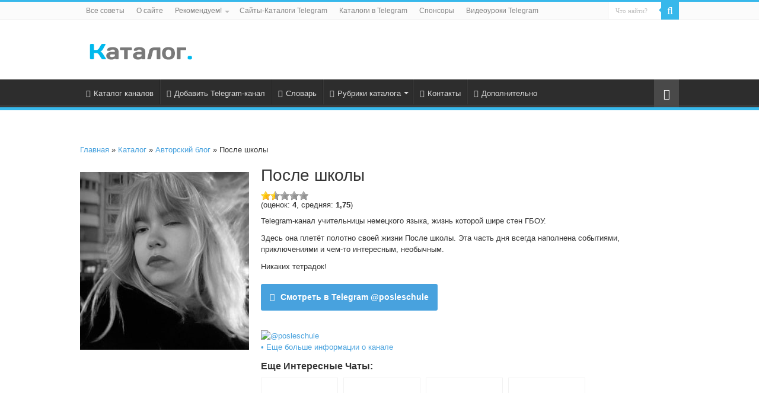

--- FILE ---
content_type: text/html; charset=UTF-8
request_url: http://100wmz.com/channels_tg/posleschule/
body_size: 14343
content:
<!DOCTYPE html>
<html lang="ru-RU" prefix="og: http://ogp.me/ns#">
<head>
<meta charset="UTF-8" />
<link rel="profile" href="http://gmpg.org/xfn/11" />
<link rel="pingback" href="http://100wmz.com/xmlrpc.php" />
<meta property="og:title" content="После школы - Каталог Telegram-каналов и ботов, советы, идеи, ресурсы..."/>
<meta property="og:type" content="article"/>
<meta property="og:description" content="Telegram-канал учительницы немецкого языка, жизнь которой шире стен ГБОУ. Здесь она плетёт полотно с"/>
<meta property="og:url" content="http://100wmz.com/channels_tg/posleschule/"/>
<meta property="og:site_name" content="Каталог Telegram-каналов и ботов, советы, идеи, ресурсы..."/>
<meta property="og:image" content="http://100wmz.com/wp-content/uploads/2024/04/posleschule.jpg" />
<meta name='robots' content='max-image-preview:large' />

	<!-- This site is optimized with the Yoast SEO plugin v14.2 - https://yoast.com/wordpress/plugins/seo/ -->
	<title>После школы &bull; Канал Telegram</title>
	<meta name="description" content="Здесь она плетёт полотно своей жизни После школы. Эта часть дня всегда наполнена событиями, приключениями и чем-то интересным, необычным" />
	<meta name="robots" content="index, follow" />
	<meta name="googlebot" content="index, follow, max-snippet:-1, max-image-preview:large, max-video-preview:-1" />
	<meta name="bingbot" content="index, follow, max-snippet:-1, max-image-preview:large, max-video-preview:-1" />
	<link rel="canonical" href="https://100wmz.com/channels_tg/posleschule/" />
	<meta property="og:locale" content="ru_RU" />
	<meta property="og:type" content="article" />
	<meta property="og:title" content="После школы &bull; Канал Telegram" />
	<meta property="og:description" content="Здесь она плетёт полотно своей жизни После школы. Эта часть дня всегда наполнена событиями, приключениями и чем-то интересным, необычным" />
	<meta property="og:url" content="https://100wmz.com/channels_tg/posleschule/" />
	<meta property="og:site_name" content="Каталог Telegram-каналов и ботов, советы, идеи, ресурсы..." />
	<meta property="og:image" content="http://100wmz.com/wp-content/uploads/2024/04/posleschule.jpg" />
	<meta property="og:image:width" content="986" />
	<meta property="og:image:height" content="1039" />
	<meta name="twitter:card" content="summary_large_image" />
	<meta name="twitter:creator" content="@vivdenko1974" />
	<meta name="twitter:site" content="@vivdenko1974" />
	<script type="application/ld+json" class="yoast-schema-graph">{"@context":"https://schema.org","@graph":[{"@type":["Person","Organization"],"@id":"http://100wmz.com/#/schema/person/84a7a77e7d8b1b0d75dbb7c83ff343b1","name":"\u0410\u043d\u0430\u0442\u043e\u043b\u0438\u0439 \u0412\u0438\u0432\u0434\u0435\u043d\u043a\u043e","image":{"@type":"ImageObject","@id":"http://100wmz.com/#personlogo","inLanguage":"ru-RU","url":"http://0.gravatar.com/avatar/32c44209143913f0a0cdb1ab5dd9285e?s=96&d=mm&r=g","caption":"\u0410\u043d\u0430\u0442\u043e\u043b\u0438\u0439 \u0412\u0438\u0432\u0434\u0435\u043d\u043a\u043e"},"logo":{"@id":"http://100wmz.com/#personlogo"}},{"@type":"WebSite","@id":"http://100wmz.com/#website","url":"http://100wmz.com/","name":"\u041a\u0430\u0442\u0430\u043b\u043e\u0433 Telegram-\u043a\u0430\u043d\u0430\u043b\u043e\u0432 \u0438 \u0431\u043e\u0442\u043e\u0432, \u0441\u043e\u0432\u0435\u0442\u044b, \u0438\u0434\u0435\u0438, \u0440\u0435\u0441\u0443\u0440\u0441\u044b...","description":"\u041a\u0430\u0442\u0430\u043b\u043e\u0433 \u043a\u0430\u043d\u0430\u043b\u043e\u0432 \u0438 \u0431\u043e\u0442\u043e\u0432 \u0432 Telegram, \u0430 \u0442\u0430\u043a\u0436\u0435 \u0441\u043e\u0432\u0435\u0442\u044b, \u0438\u0434\u0435\u0438, \u0440\u0435\u0441\u0443\u0440\u0441\u044b \u0434\u043b\u044f \u0430\u0434\u043c\u0438\u043d\u0438\u0441\u0442\u0440\u0430\u0442\u043e\u0440\u043e\u0432 \u0438 \u043f\u043e\u043b\u044c\u0437\u043e\u0432\u0430\u0442\u0435\u043b\u0435\u0439 \u043f\u0440\u043e\u0433\u0440\u0430\u043c\u043c\u043e\u0439","publisher":{"@id":"http://100wmz.com/#/schema/person/84a7a77e7d8b1b0d75dbb7c83ff343b1"},"potentialAction":[{"@type":"SearchAction","target":"http://100wmz.com/?s={search_term_string}","query-input":"required name=search_term_string"}],"inLanguage":"ru-RU"},{"@type":"ImageObject","@id":"https://100wmz.com/channels_tg/posleschule/#primaryimage","inLanguage":"ru-RU","url":"http://100wmz.com/wp-content/uploads/2024/04/posleschule.jpg","width":986,"height":1039,"caption":"\u041f\u043e\u0441\u043b\u0435 \u0448\u043a\u043e\u043b\u044b"},{"@type":"WebPage","@id":"https://100wmz.com/channels_tg/posleschule/#webpage","url":"https://100wmz.com/channels_tg/posleschule/","name":"\u041f\u043e\u0441\u043b\u0435 \u0448\u043a\u043e\u043b\u044b &bull; \u041a\u0430\u043d\u0430\u043b Telegram","isPartOf":{"@id":"http://100wmz.com/#website"},"primaryImageOfPage":{"@id":"https://100wmz.com/channels_tg/posleschule/#primaryimage"},"datePublished":"2024-04-19T18:21:04+00:00","dateModified":"2024-04-19T18:21:04+00:00","description":"\u0417\u0434\u0435\u0441\u044c \u043e\u043d\u0430 \u043f\u043b\u0435\u0442\u0451\u0442 \u043f\u043e\u043b\u043e\u0442\u043d\u043e \u0441\u0432\u043e\u0435\u0439 \u0436\u0438\u0437\u043d\u0438 \u041f\u043e\u0441\u043b\u0435 \u0448\u043a\u043e\u043b\u044b. \u042d\u0442\u0430 \u0447\u0430\u0441\u0442\u044c \u0434\u043d\u044f \u0432\u0441\u0435\u0433\u0434\u0430 \u043d\u0430\u043f\u043e\u043b\u043d\u0435\u043d\u0430 \u0441\u043e\u0431\u044b\u0442\u0438\u044f\u043c\u0438, \u043f\u0440\u0438\u043a\u043b\u044e\u0447\u0435\u043d\u0438\u044f\u043c\u0438 \u0438 \u0447\u0435\u043c-\u0442\u043e \u0438\u043d\u0442\u0435\u0440\u0435\u0441\u043d\u044b\u043c, \u043d\u0435\u043e\u0431\u044b\u0447\u043d\u044b\u043c","inLanguage":"ru-RU","potentialAction":[{"@type":"ReadAction","target":["https://100wmz.com/channels_tg/posleschule/"]}]}]}</script>
	<!-- / Yoast SEO plugin. -->


<link rel='stylesheet' id='wp-block-library-css'  href='http://100wmz.com/wp-includes/css/dist/block-library/style.min.css' type='text/css' media='all' />
<style id='global-styles-inline-css' type='text/css'>
body{--wp--preset--color--black: #000000;--wp--preset--color--cyan-bluish-gray: #abb8c3;--wp--preset--color--white: #ffffff;--wp--preset--color--pale-pink: #f78da7;--wp--preset--color--vivid-red: #cf2e2e;--wp--preset--color--luminous-vivid-orange: #ff6900;--wp--preset--color--luminous-vivid-amber: #fcb900;--wp--preset--color--light-green-cyan: #7bdcb5;--wp--preset--color--vivid-green-cyan: #00d084;--wp--preset--color--pale-cyan-blue: #8ed1fc;--wp--preset--color--vivid-cyan-blue: #0693e3;--wp--preset--color--vivid-purple: #9b51e0;--wp--preset--gradient--vivid-cyan-blue-to-vivid-purple: linear-gradient(135deg,rgba(6,147,227,1) 0%,rgb(155,81,224) 100%);--wp--preset--gradient--light-green-cyan-to-vivid-green-cyan: linear-gradient(135deg,rgb(122,220,180) 0%,rgb(0,208,130) 100%);--wp--preset--gradient--luminous-vivid-amber-to-luminous-vivid-orange: linear-gradient(135deg,rgba(252,185,0,1) 0%,rgba(255,105,0,1) 100%);--wp--preset--gradient--luminous-vivid-orange-to-vivid-red: linear-gradient(135deg,rgba(255,105,0,1) 0%,rgb(207,46,46) 100%);--wp--preset--gradient--very-light-gray-to-cyan-bluish-gray: linear-gradient(135deg,rgb(238,238,238) 0%,rgb(169,184,195) 100%);--wp--preset--gradient--cool-to-warm-spectrum: linear-gradient(135deg,rgb(74,234,220) 0%,rgb(151,120,209) 20%,rgb(207,42,186) 40%,rgb(238,44,130) 60%,rgb(251,105,98) 80%,rgb(254,248,76) 100%);--wp--preset--gradient--blush-light-purple: linear-gradient(135deg,rgb(255,206,236) 0%,rgb(152,150,240) 100%);--wp--preset--gradient--blush-bordeaux: linear-gradient(135deg,rgb(254,205,165) 0%,rgb(254,45,45) 50%,rgb(107,0,62) 100%);--wp--preset--gradient--luminous-dusk: linear-gradient(135deg,rgb(255,203,112) 0%,rgb(199,81,192) 50%,rgb(65,88,208) 100%);--wp--preset--gradient--pale-ocean: linear-gradient(135deg,rgb(255,245,203) 0%,rgb(182,227,212) 50%,rgb(51,167,181) 100%);--wp--preset--gradient--electric-grass: linear-gradient(135deg,rgb(202,248,128) 0%,rgb(113,206,126) 100%);--wp--preset--gradient--midnight: linear-gradient(135deg,rgb(2,3,129) 0%,rgb(40,116,252) 100%);--wp--preset--duotone--dark-grayscale: url('#wp-duotone-dark-grayscale');--wp--preset--duotone--grayscale: url('#wp-duotone-grayscale');--wp--preset--duotone--purple-yellow: url('#wp-duotone-purple-yellow');--wp--preset--duotone--blue-red: url('#wp-duotone-blue-red');--wp--preset--duotone--midnight: url('#wp-duotone-midnight');--wp--preset--duotone--magenta-yellow: url('#wp-duotone-magenta-yellow');--wp--preset--duotone--purple-green: url('#wp-duotone-purple-green');--wp--preset--duotone--blue-orange: url('#wp-duotone-blue-orange');--wp--preset--font-size--small: 13px;--wp--preset--font-size--medium: 20px;--wp--preset--font-size--large: 36px;--wp--preset--font-size--x-large: 42px;}.has-black-color{color: var(--wp--preset--color--black) !important;}.has-cyan-bluish-gray-color{color: var(--wp--preset--color--cyan-bluish-gray) !important;}.has-white-color{color: var(--wp--preset--color--white) !important;}.has-pale-pink-color{color: var(--wp--preset--color--pale-pink) !important;}.has-vivid-red-color{color: var(--wp--preset--color--vivid-red) !important;}.has-luminous-vivid-orange-color{color: var(--wp--preset--color--luminous-vivid-orange) !important;}.has-luminous-vivid-amber-color{color: var(--wp--preset--color--luminous-vivid-amber) !important;}.has-light-green-cyan-color{color: var(--wp--preset--color--light-green-cyan) !important;}.has-vivid-green-cyan-color{color: var(--wp--preset--color--vivid-green-cyan) !important;}.has-pale-cyan-blue-color{color: var(--wp--preset--color--pale-cyan-blue) !important;}.has-vivid-cyan-blue-color{color: var(--wp--preset--color--vivid-cyan-blue) !important;}.has-vivid-purple-color{color: var(--wp--preset--color--vivid-purple) !important;}.has-black-background-color{background-color: var(--wp--preset--color--black) !important;}.has-cyan-bluish-gray-background-color{background-color: var(--wp--preset--color--cyan-bluish-gray) !important;}.has-white-background-color{background-color: var(--wp--preset--color--white) !important;}.has-pale-pink-background-color{background-color: var(--wp--preset--color--pale-pink) !important;}.has-vivid-red-background-color{background-color: var(--wp--preset--color--vivid-red) !important;}.has-luminous-vivid-orange-background-color{background-color: var(--wp--preset--color--luminous-vivid-orange) !important;}.has-luminous-vivid-amber-background-color{background-color: var(--wp--preset--color--luminous-vivid-amber) !important;}.has-light-green-cyan-background-color{background-color: var(--wp--preset--color--light-green-cyan) !important;}.has-vivid-green-cyan-background-color{background-color: var(--wp--preset--color--vivid-green-cyan) !important;}.has-pale-cyan-blue-background-color{background-color: var(--wp--preset--color--pale-cyan-blue) !important;}.has-vivid-cyan-blue-background-color{background-color: var(--wp--preset--color--vivid-cyan-blue) !important;}.has-vivid-purple-background-color{background-color: var(--wp--preset--color--vivid-purple) !important;}.has-black-border-color{border-color: var(--wp--preset--color--black) !important;}.has-cyan-bluish-gray-border-color{border-color: var(--wp--preset--color--cyan-bluish-gray) !important;}.has-white-border-color{border-color: var(--wp--preset--color--white) !important;}.has-pale-pink-border-color{border-color: var(--wp--preset--color--pale-pink) !important;}.has-vivid-red-border-color{border-color: var(--wp--preset--color--vivid-red) !important;}.has-luminous-vivid-orange-border-color{border-color: var(--wp--preset--color--luminous-vivid-orange) !important;}.has-luminous-vivid-amber-border-color{border-color: var(--wp--preset--color--luminous-vivid-amber) !important;}.has-light-green-cyan-border-color{border-color: var(--wp--preset--color--light-green-cyan) !important;}.has-vivid-green-cyan-border-color{border-color: var(--wp--preset--color--vivid-green-cyan) !important;}.has-pale-cyan-blue-border-color{border-color: var(--wp--preset--color--pale-cyan-blue) !important;}.has-vivid-cyan-blue-border-color{border-color: var(--wp--preset--color--vivid-cyan-blue) !important;}.has-vivid-purple-border-color{border-color: var(--wp--preset--color--vivid-purple) !important;}.has-vivid-cyan-blue-to-vivid-purple-gradient-background{background: var(--wp--preset--gradient--vivid-cyan-blue-to-vivid-purple) !important;}.has-light-green-cyan-to-vivid-green-cyan-gradient-background{background: var(--wp--preset--gradient--light-green-cyan-to-vivid-green-cyan) !important;}.has-luminous-vivid-amber-to-luminous-vivid-orange-gradient-background{background: var(--wp--preset--gradient--luminous-vivid-amber-to-luminous-vivid-orange) !important;}.has-luminous-vivid-orange-to-vivid-red-gradient-background{background: var(--wp--preset--gradient--luminous-vivid-orange-to-vivid-red) !important;}.has-very-light-gray-to-cyan-bluish-gray-gradient-background{background: var(--wp--preset--gradient--very-light-gray-to-cyan-bluish-gray) !important;}.has-cool-to-warm-spectrum-gradient-background{background: var(--wp--preset--gradient--cool-to-warm-spectrum) !important;}.has-blush-light-purple-gradient-background{background: var(--wp--preset--gradient--blush-light-purple) !important;}.has-blush-bordeaux-gradient-background{background: var(--wp--preset--gradient--blush-bordeaux) !important;}.has-luminous-dusk-gradient-background{background: var(--wp--preset--gradient--luminous-dusk) !important;}.has-pale-ocean-gradient-background{background: var(--wp--preset--gradient--pale-ocean) !important;}.has-electric-grass-gradient-background{background: var(--wp--preset--gradient--electric-grass) !important;}.has-midnight-gradient-background{background: var(--wp--preset--gradient--midnight) !important;}.has-small-font-size{font-size: var(--wp--preset--font-size--small) !important;}.has-medium-font-size{font-size: var(--wp--preset--font-size--medium) !important;}.has-large-font-size{font-size: var(--wp--preset--font-size--large) !important;}.has-x-large-font-size{font-size: var(--wp--preset--font-size--x-large) !important;}
</style>
<link rel='stylesheet' id='taxonomy-image-plugin-public-css'  href='http://100wmz.com/wp-content/plugins/taxonomy-images/css/style.css' type='text/css' media='screen' />
<link rel='stylesheet' id='wp-postratings-css'  href='http://100wmz.com/wp-content/plugins/wp-postratings/css/postratings-css.css' type='text/css' media='all' />
<link rel='stylesheet' id='tie-style-css'  href='http://100wmz.com/wp-content/themes/telegram/style.css' type='text/css' media='all' />
<link rel='stylesheet' id='tie-ilightbox-skin-css'  href='http://100wmz.com/wp-content/themes/telegram/css/ilightbox/dark-skin/skin.css' type='text/css' media='all' />
<link rel='stylesheet' id='catalog-style-css'  href='http://100wmz.com/wp-content/plugins/goods-catalog/style/catalog-style.css' type='text/css' media='all' />
<script type='text/javascript' src='http://100wmz.com/wp-includes/js/jquery/jquery.min.js' id='jquery-core-js' defer></script>
<script type='text/javascript' src='http://100wmz.com/wp-includes/js/jquery/jquery-migrate.min.js' id='jquery-migrate-js' defer></script>
<link rel="shortcut icon" href="http://100wmz.com/wp-content/themes/telegram/favicon.ico" title="Favicon" />
<!--[if IE]>
<script type="text/javascript">jQuery(document).ready(function (){ jQuery(".menu-item").has("ul").children("a").attr("aria-haspopup", "true");});</script>
<![endif]-->
<!--[if lt IE 9]>
<script src="http://100wmz.com/wp-content/themes/telegram/js/html5.js"></script>
<script src="http://100wmz.com/wp-content/themes/telegram/js/selectivizr-min.js"></script>
<![endif]-->
<!--[if IE 9]>
<link rel="stylesheet" type="text/css" media="all" href="http://100wmz.com/wp-content/themes/telegram/css/ie9.css" />
<![endif]-->
<!--[if IE 8]>
<link rel="stylesheet" type="text/css" media="all" href="http://100wmz.com/wp-content/themes/telegram/css/ie8.css" />
<![endif]-->
<!--[if IE 7]>
<link rel="stylesheet" type="text/css" media="all" href="http://100wmz.com/wp-content/themes/telegram/css/ie7.css" />
<![endif]-->


<meta name="viewport" content="width=device-width, initial-scale=1.0" />
<link rel="apple-touch-icon-precomposed" sizes="144x144" href="http://100wmz.com/wp-content/uploads/2017/12/144.png" />
<link rel="apple-touch-icon-precomposed" sizes="120x120" href="http://100wmz.com/wp-content/uploads/2017/12/120.png" />
<link rel="apple-touch-icon-precomposed" sizes="72x72" href="http://100wmz.com/wp-content/uploads/2017/12/72.png" />
<link rel="apple-touch-icon-precomposed" href="http://100wmz.com/wp-content/uploads/2017/12/57.png" />

<link rel="yandex-tableau-widget" href="http://100wmz.com/manifest.json" />
<meta name="interkassa-verification" content="4e55e34281949eecddb3e309d9933f7e" />
<meta name="verification" content="dd36046ba6b2654c412cea114af88d" />
<meta name="yandex-verification" content="8c4f8c53b5262785" />
<meta name="yandex-verification" content="94549336d1f9d839" />

<style type="text/css" media="screen">

#main-nav,
.cat-box-content,
#sidebar .widget-container,
.post-listing,
#commentform {
	border-bottom-color: #37b8eb;
}

.search-block .search-button,
#topcontrol,
#main-nav ul li.current-menu-item a,
#main-nav ul li.current-menu-item a:hover,
#main-nav ul li.current_page_parent a,
#main-nav ul li.current_page_parent a:hover,
#main-nav ul li.current-menu-parent a,
#main-nav ul li.current-menu-parent a:hover,
#main-nav ul li.current-page-ancestor a,
#main-nav ul li.current-page-ancestor a:hover,
.pagination span.current,
.share-post span.share-text,
.flex-control-paging li a.flex-active,
.ei-slider-thumbs li.ei-slider-element,
.review-percentage .review-item span span,
.review-final-score,
.button,
a.button,
a.more-link,
#main-content input[type="submit"],
.form-submit #submit,
#login-form .login-button,
.widget-feedburner .feedburner-subscribe,
input[type="submit"],
#buddypress button,
#buddypress a.button,
#buddypress input[type=submit],
#buddypress input[type=reset],
#buddypress ul.button-nav li a,
#buddypress div.generic-button a,
#buddypress .comment-reply-link,
#buddypress div.item-list-tabs ul li a span,
#buddypress div.item-list-tabs ul li.selected a,
#buddypress div.item-list-tabs ul li.current a,
#buddypress #members-directory-form div.item-list-tabs ul li.selected span,
#members-list-options a.selected,
#groups-list-options a.selected,
body.dark-skin #buddypress div.item-list-tabs ul li a span,
body.dark-skin #buddypress div.item-list-tabs ul li.selected a,
body.dark-skin #buddypress div.item-list-tabs ul li.current a,
body.dark-skin #members-list-options a.selected,
body.dark-skin #groups-list-options a.selected,
.search-block-large .search-button,
#featured-posts .flex-next:hover,
#featured-posts .flex-prev:hover,
a.tie-cart span.shooping-count,
.woocommerce span.onsale,
.woocommerce-page span.onsale ,
.woocommerce .widget_price_filter .ui-slider .ui-slider-handle,
.woocommerce-page .widget_price_filter .ui-slider .ui-slider-handle,
#check-also-close,
a.post-slideshow-next,
a.post-slideshow-prev,
.widget_price_filter .ui-slider .ui-slider-handle,
.quantity .minus:hover,
.quantity .plus:hover,
.mejs-container .mejs-controls .mejs-time-rail .mejs-time-current,
#reading-position-indicator  {
	background-color:#37b8eb;
}

::-webkit-scrollbar-thumb{
	background-color:#37b8eb !important;
}

#theme-footer,
#theme-header,
.top-nav ul li.current-menu-item:before,
#main-nav .menu-sub-content ,
#main-nav ul ul,
#check-also-box {
	border-top-color: #37b8eb;
}

.search-block:after {
	border-right-color:#37b8eb;
}

body.rtl .search-block:after {
	border-left-color:#37b8eb;
}

#main-nav ul > li.menu-item-has-children:hover > a:after,
#main-nav ul > li.mega-menu:hover > a:after {
	border-color:transparent transparent #37b8eb;
}

.widget.timeline-posts li a:hover,
.widget.timeline-posts li a:hover span.tie-date {
	color: #37b8eb;
}

.widget.timeline-posts li a:hover span.tie-date:before {
	background: #37b8eb;
	border-color: #37b8eb;
}

#order_review,
#order_review_heading {
	border-color: #37b8eb;
}


a {
	color: #48a2de;
}
		
a:hover {
	color: #ff0000;
}
		
.social-icons.social-colored .fa-paper-plane:before {
	background: 289FDB ;
}

.social-icons.social-colored .fa-at:before {
	background: #0f71c1 ;
}

</style>

<!-- There is no amphtml version available for this URL. -->		<style>
			.goods-catalog-container {
				width: 100%;
				margin: 0 auto;			}
			.goods-catalog {
							}
			.goods-catalog .grid {
				width:190px
			}
			.goods-sidebar {
							}
			.goods-info {
				width: 60%			}
		</style>
		<link rel="icon" href="http://100wmz.com/wp-content/uploads/2017/12/cropped-favicon-1-32x32.png" sizes="32x32" />
<link rel="icon" href="http://100wmz.com/wp-content/uploads/2017/12/cropped-favicon-1-192x192.png" sizes="192x192" />
<link rel="apple-touch-icon" href="http://100wmz.com/wp-content/uploads/2017/12/cropped-favicon-1-180x180.png" />
<meta name="msapplication-TileImage" content="http://100wmz.com/wp-content/uploads/2017/12/cropped-favicon-1-270x270.png" />
</head>
<body id="top" class="goods-template-default single single-goods postid-6134 lazy-enabled">

<div class="wrapper-outer">

	<div class="background-cover"></div>

	<aside id="slide-out">

			<div class="search-mobile">
			<form method="get" id="searchform-mobile" action="http://100wmz.com/">
				<button class="search-button" type="submit" value="Что найти?"><i class="fa fa-search"></i></button>
				<input type="text" id="s-mobile" name="s" title="Что найти?" value="Что найти?" onfocus="if (this.value == 'Что найти?') {this.value = '';}" onblur="if (this.value == '') {this.value = 'Что найти?';}"  />
			</form>
		</div><!-- .search-mobile /-->
	
			<div class="social-icons">
		<a class="ttip-none" title="Rss" href="http://feeds2.feedburner.com/vipcatalog" target="_blank"><i class="fa fa-rss"></i></a><a class="ttip-none" title="vk.com" href="https://vk.com/delodoma" target="_blank"><i class="fa fa-vk"></i></a>
		<a class="ttip-none"  title="Telegram" href="https://t.me/Addinfo" target="_blank"><i class="fa fa-paper-plane"></i></a><a class="ttip-none"  title="Мой Мир" href="https://my.mail.ru/mail/prodagacom/" target="_blank"><i class="fa fa-at"></i></a>	</div>

	
		<div id="mobile-menu" ></div>
	</aside><!-- #slide-out /-->

		<div id="wrapper" class="wide-layout">
		<div class="inner-wrapper">

		<header id="theme-header" class="theme-header">
						<div id="top-nav" class="top-nav">
				<div class="container">

			
				<div class="top-menu"><ul id="menu-top-menu" class="menu"><li id="menu-item-159" class="menu-item menu-item-type-custom menu-item-object-custom menu-item-159"><a href="http://100wmz.com/archive/">Все советы</a></li>
<li id="menu-item-881" class="menu-item menu-item-type-post_type menu-item-object-page menu-item-881"><a title="Описание сборника советов и ресурсов для продвижение каналов Telegram от нуля до бесконечности" href="http://100wmz.com/about/">О сайте</a></li>
<li id="menu-item-2524" class="menu-item menu-item-type-custom menu-item-object-custom menu-item-has-children menu-item-2524"><a href="#">Рекомендуем!</a>
<ul class="sub-menu">
	<li id="menu-item-6120" class="menu-item menu-item-type-post_type menu-item-object-page menu-item-6120"><a href="http://100wmz.com/ai/">Исправление ошибок</a></li>
	<li id="menu-item-306" class="menu-item menu-item-type-post_type menu-item-object-page menu-item-306"><a title="Как получить вечную рекламу для своего канала в Telegram с помощью специального канала" href="http://100wmz.com/eternal-advertising/">Вечная реклама!</a></li>
	<li id="menu-item-2529" class="menu-item menu-item-type-post_type menu-item-object-page menu-item-2529"><a title="Способ перспективного МЕГА-продвижения каналов в Telegram при помощи многофункционального канала с тематическими каталогами Telegram-каналов" href="http://100wmz.com/super-promotion/">Super продвижение</a></li>
	<li id="menu-item-2525" class="menu-item menu-item-type-post_type menu-item-object-post menu-item-2525"><a title="Вы узнаете десятки идей способов рекламы ваших ресурсов (с примерами и рекомендациями)" href="http://100wmz.com/tips/100-%d0%b8%d0%b4%d0%b5%d0%b9-%d1%81%d0%bf%d0%be%d1%81%d0%be%d0%b1%d0%be%d0%b2-%d1%80%d0%b5%d0%ba%d0%bb%d0%b0%d0%bc%d1%8b/">100 способов рекламы</a></li>
</ul>
</li>
<li id="menu-item-549" class="menu-item menu-item-type-custom menu-item-object-custom menu-item-549"><a title="Список сайтов, на которые можно добавить рекламу своих каналов Telegram, ботов и групп в каталоги" href="http://100wmz.com/lists/список-сайтов-каталогов-telegram/">Сайты-Каталоги Telegram</a></li>
<li id="menu-item-550" class="menu-item menu-item-type-custom menu-item-object-custom menu-item-550"><a title="Каналы-Каталоги каналов, ботов и групп в Telegram для рекламы и продвижения ваших ресурсов" href="http://100wmz.com/lists/список-каталогов-telegram/">Каталоги в Telegram</a></li>
<li id="menu-item-719" class="menu-item menu-item-type-post_type menu-item-object-page menu-item-719"><a title="Список спонсоров &#8212; каналы, которые помогают в развитии книги с советами для владельцев Telegram-каналов" href="http://100wmz.com/sponsors/">Спонсоры</a></li>
<li id="menu-item-1065" class="menu-item menu-item-type-custom menu-item-object-custom menu-item-1065"><a title="Обучающее видео по работе с Telegram — бесплатным кроссплатформенным мессенджером для компьютеров, смартфонов и других мобильных устройств." href="https://prodaga.com/work-with-programs/internet/telegram/">Видеоуроки Telegram</a></li>
</ul></div>
						<div class="search-block">
						<form method="get" id="searchform-header" action="http://100wmz.com/">
							<button class="search-button" type="submit" value="Что найти?"><i class="fa fa-search"></i></button>
							<input class="search-live" type="text" id="s-header" name="s" title="Что найти?" value="Что найти?" onfocus="if (this.value == 'Что найти?') {this.value = '';}" onblur="if (this.value == '') {this.value = 'Что найти?';}"  />
						</form>
					</div><!-- .search-block /-->
	
	
				</div><!-- .container /-->
			</div><!-- .top-menu /-->
			
		<div class="header-content">

					<a id="slide-out-open" class="slide-out-open" href="#"><span></span></a>
		
			<div class="logo" style=" margin-top:5px; margin-bottom:5px;">
			<h2>								<a title="Каталог Telegram-каналов и ботов, советы, идеи, ресурсы&#8230;" href="http://100wmz.com/">
					<img src="http://100wmz.com/wp-content/themes/telegram/images/logo.png" alt="Каталог Telegram-каналов и ботов, советы, идеи, ресурсы&#8230;"  /><strong>Каталог Telegram-каналов и ботов, советы, идеи, ресурсы&#8230; Каталог каналов и ботов в Telegram, а также советы, идеи, ресурсы для администраторов и пользователей программой</strong>
				</a>
			</h2>			</div><!-- .logo /-->
						<div class="clear"></div>

		</div>
													<nav id="main-nav" class="fixed-enabled">
				<div class="container">

				
					<div class="main-menu"><ul id="menu-primary-navigation" class="menu"><li id="menu-item-10" class="menu-item menu-item-type-custom menu-item-object-custom menu-item-10"><a title="Все рубрики каталога каналов Telegram" href="http://100wmz.com/channels_tg/"><i class="fa fa-paper-plane"></i>Каталог каналов</a></li>
<li id="menu-item-46" class="menu-item menu-item-type-post_type menu-item-object-page menu-item-46"><a href="http://100wmz.com/add/"><i class="fa fa-plus-square"></i>Добавить Telegram-канал</a></li>
<li id="menu-item-129" class="menu-item menu-item-type-custom menu-item-object-custom menu-item-129"><a title="Словарь терминов Telegram" href="http://100wmz.com/dictionary/"><i class="fa fa-book"></i>Словарь</a></li>
<li id="menu-item-47" class="menu-item menu-item-type-custom menu-item-object-custom menu-item-has-children menu-item-47 mega-menu mega-links mega-links-5col "><a title="Все разделы каталога"><i class="fa fa-bars"></i>Рубрики каталога</a>
<div class="mega-menu-block menu-sub-content">

<ul class="sub-menu-columns">
	<li id="menu-item-1042" class="menu-item menu-item-type-custom menu-item-object-custom menu-item-1042 mega-link-column "><a class="mega-links-head"  title="Авторские каналы Telegram." href="http://100wmz.com/telegram_cat/authors-blog/">Авторский блог</a></li>
	<li id="menu-item-55" class="menu-item menu-item-type-custom menu-item-object-custom menu-item-55 mega-link-column "><a class="mega-links-head"  href="http://100wmz.com/telegram_cat/animation/">Анимация</a></li>
	<li id="menu-item-56" class="menu-item menu-item-type-custom menu-item-object-custom menu-item-56 mega-link-column "><a class="mega-links-head"  href="http://100wmz.com/telegram_cat/anime/">Аниме</a></li>
	<li id="menu-item-57" class="menu-item menu-item-type-custom menu-item-object-custom menu-item-57 mega-link-column "><a class="mega-links-head"  href="http://100wmz.com/telegram_cat/aphorisms/">Афоризмы, цитаты</a></li>
	<li id="menu-item-58" class="menu-item menu-item-type-custom menu-item-object-custom menu-item-58 mega-link-column "><a class="mega-links-head"  href="http://100wmz.com/telegram_cat/business/">Бизнес</a></li>
	<li id="menu-item-60" class="menu-item menu-item-type-custom menu-item-object-custom menu-item-60 mega-link-column "><a class="mega-links-head"  href="http://100wmz.com/telegram_cat/design/">Дизайн и креатив</a></li>
	<li id="menu-item-205" class="menu-item menu-item-type-custom menu-item-object-custom menu-item-205 mega-link-column "><a class="mega-links-head"  href="http://100wmz.com/telegram_cat/home-and-interior/">Дом и интерьер</a></li>
	<li id="menu-item-61" class="menu-item menu-item-type-custom menu-item-object-custom menu-item-61 mega-link-column "><a class="mega-links-head"  href="http://100wmz.com/telegram_cat/other/">Другое, разное</a></li>
	<li id="menu-item-62" class="menu-item menu-item-type-custom menu-item-object-custom menu-item-62 mega-link-column "><a class="mega-links-head"  href="http://100wmz.com/telegram_cat/women/">Женщины</a></li>
	<li id="menu-item-63" class="menu-item menu-item-type-custom menu-item-object-custom menu-item-63 mega-link-column "><a class="mega-links-head"  href="http://100wmz.com/telegram_cat/animals/">Животные</a></li>
	<li id="menu-item-65" class="menu-item menu-item-type-custom menu-item-object-custom menu-item-65 mega-link-column "><a class="mega-links-head"  href="http://100wmz.com/telegram_cat/art/">Искусство</a></li>
	<li id="menu-item-67" class="menu-item menu-item-type-custom menu-item-object-custom menu-item-67 mega-link-column "><a class="mega-links-head"  href="http://100wmz.com/telegram_cat/history/">История</a></li>
	<li id="menu-item-68" class="menu-item menu-item-type-custom menu-item-object-custom menu-item-68 mega-link-column "><a class="mega-links-head"  href="http://100wmz.com/telegram_cat/directories/">Каталоги</a></li>
	<li id="menu-item-69" class="menu-item menu-item-type-custom menu-item-object-custom menu-item-69 mega-link-column "><a class="mega-links-head"  href="http://100wmz.com/telegram_cat/book/">Книги</a></li>
	<li id="menu-item-70" class="menu-item menu-item-type-custom menu-item-object-custom menu-item-70 mega-link-column "><a class="mega-links-head"  href="http://100wmz.com/telegram_cat/cooking/">Кулинария</a></li>
	<li id="menu-item-1040" class="menu-item menu-item-type-custom menu-item-object-custom menu-item-1040 mega-link-column "><a class="mega-links-head"  title="Каналы в Телеграм о медицине и здоровье." href="http://100wmz.com/telegram_cat/medicine/">Медицина</a></li>
	<li id="menu-item-72" class="menu-item menu-item-type-custom menu-item-object-custom menu-item-72 mega-link-column "><a class="mega-links-head"  href="http://100wmz.com/telegram_cat/fashion/">Мода и стиль</a></li>
	<li id="menu-item-74" class="menu-item menu-item-type-custom menu-item-object-custom menu-item-74 mega-link-column "><a class="mega-links-head"  href="http://100wmz.com/telegram_cat/men/">Мужчины</a></li>
	<li id="menu-item-75" class="menu-item menu-item-type-custom menu-item-object-custom menu-item-75 mega-link-column "><a class="mega-links-head"  href="http://100wmz.com/telegram_cat/music/">Музыка</a></li>
	<li id="menu-item-76" class="menu-item menu-item-type-custom menu-item-object-custom menu-item-76 mega-link-column "><a class="mega-links-head"  href="http://100wmz.com/telegram_cat/news/">Новости</a></li>
	<li id="menu-item-77" class="menu-item menu-item-type-custom menu-item-object-custom menu-item-77 mega-link-column "><a class="mega-links-head"  href="http://100wmz.com/telegram_cat/education/">Образование</a></li>
	<li id="menu-item-78" class="menu-item menu-item-type-custom menu-item-object-custom menu-item-78 mega-link-column "><a class="mega-links-head"  href="http://100wmz.com/telegram_cat/ad/">Объявления</a></li>
	<li id="menu-item-80" class="menu-item menu-item-type-custom menu-item-object-custom menu-item-80 mega-link-column "><a class="mega-links-head"  href="http://100wmz.com/telegram_cat/cognitive/">Познавательно</a></li>
	<li id="menu-item-2539" class="menu-item menu-item-type-custom menu-item-object-custom menu-item-2539 mega-link-column "><a class="mega-links-head"  title="Telegram каналы о промышленности, сельском хозяйстве и всём, что с ними связано" href="http://100wmz.com/telegram_cat/industry/">Промышленность</a></li>
	<li id="menu-item-388" class="menu-item menu-item-type-custom menu-item-object-custom menu-item-388 mega-link-column "><a class="mega-links-head"  href="http://100wmz.com/telegram_cat/travel/">Путешествия и туризм</a></li>
	<li id="menu-item-82" class="menu-item menu-item-type-custom menu-item-object-custom menu-item-82 mega-link-column "><a class="mega-links-head"  href="http://100wmz.com/telegram_cat/entertainment/">Развлечения</a></li>
	<li id="menu-item-3296" class="menu-item menu-item-type-custom menu-item-object-custom menu-item-3296 mega-link-column "><a class="mega-links-head"  title="Религиозные каналы в Telegram" href="http://100wmz.com/telegram_cat/religion/">Религия</a></li>
	<li id="menu-item-84" class="menu-item menu-item-type-custom menu-item-object-custom menu-item-84 mega-link-column "><a class="mega-links-head"  href="http://100wmz.com/telegram_cat/self-development/">Саморазвитие</a></li>
	<li id="menu-item-85" class="menu-item menu-item-type-custom menu-item-object-custom menu-item-85 mega-link-column "><a class="mega-links-head"  href="http://100wmz.com/telegram_cat/event/">События</a></li>
	<li id="menu-item-86" class="menu-item menu-item-type-custom menu-item-object-custom menu-item-86 mega-link-column "><a class="mega-links-head"  href="http://100wmz.com/telegram_cat/sports/">Спорт</a></li>
	<li id="menu-item-54" class="menu-item menu-item-type-custom menu-item-object-custom menu-item-54 mega-link-column "><a class="mega-links-head"  href="https://100wmz.com/telegram_cat/technic/">Техника</a></li>
	<li id="menu-item-88" class="menu-item menu-item-type-custom menu-item-object-custom menu-item-88 mega-link-column "><a class="mega-links-head"  href="http://100wmz.com/telegram_cat/technology/">Технологии</a></li>
	<li id="menu-item-90" class="menu-item menu-item-type-custom menu-item-object-custom menu-item-90 mega-link-column "><a class="mega-links-head"  href="http://100wmz.com/telegram_cat/facts/">Факты</a></li>
	<li id="menu-item-91" class="menu-item menu-item-type-custom menu-item-object-custom menu-item-91 mega-link-column "><a class="mega-links-head"  href="http://100wmz.com/telegram_cat/finance/">Финансы</a></li>
	<li id="menu-item-93" class="menu-item menu-item-type-custom menu-item-object-custom menu-item-93 mega-link-column "><a class="mega-links-head"  href="http://100wmz.com/telegram_cat/photos/">Фотографии</a></li>
	<li id="menu-item-95" class="menu-item menu-item-type-custom menu-item-object-custom menu-item-95 mega-link-column "><a class="mega-links-head"  href="http://100wmz.com/telegram_cat/hobby/">Хобби</a></li>
	<li id="menu-item-1242" class="menu-item menu-item-type-custom menu-item-object-custom menu-item-1242 mega-link-column "><a class="mega-links-head"  title="Каналы в Telegram для шопинга" href="http://100wmz.com/telegram_cat/shopping/">Шопинг</a></li>
	<li id="menu-item-96" class="menu-item menu-item-type-custom menu-item-object-custom menu-item-96 mega-link-column "><a class="mega-links-head"  href="http://100wmz.com/telegram_cat/esotericism/">Эзотерика</a></li>
	<li id="menu-item-1127" class="menu-item menu-item-type-custom menu-item-object-custom menu-item-1127 mega-link-column "><a class="mega-links-head"  title="Каналы о юриспруденции для юристов и граждан." href="http://100wmz.com/telegram_cat/jurisprudence/">Юриспруденция</a></li>
</ul>

<div class="mega-menu-content">

</div><!-- .mega-menu-content --> 
</div><!-- .mega-menu-block --> 
</li>
<li id="menu-item-2161" class="menu-item menu-item-type-post_type menu-item-object-page menu-item-2161"><a href="http://100wmz.com/%d0%ba%d0%be%d0%bd%d1%82%d0%b0%d0%ba%d1%82%d1%8b/"><i class="fa fa-envelope"></i>Контакты</a></li>
<li id="menu-item-2165" class="menu-item menu-item-type-post_type menu-item-object-page menu-item-2165"><a href="http://100wmz.com/%d0%b4%d0%be%d0%bf%d0%be%d0%bb%d0%bd%d0%b8%d1%82%d0%b5%d0%bb%d1%8c%d0%bd%d0%be/"><i class="fa fa-info"></i>Дополнительно</a></li>
</ul></div>										<a href="http://100wmz.com/?tierand=1" class="random-article ttip" title="Random Article"><i class="fa fa-random"></i></a>
					
					
				</div>
			</nav><!-- .main-nav /-->
					</header><!-- #header /-->

	
	
	<div id="main-content" class="container">

<div class="goods-catalog-container">

	
	<div class="goods-catalog">
		<div class="catalog-inner">
			<div class="breadcrumbs"><a href="http://100wmz.com">Главная</a> &raquo; <a href="http://100wmz.com/channels_tg/">Каталог</a> &raquo; <a href="http://100wmz.com/telegram_cat/authors-blog/">Авторский блог</a> &raquo; После школы</div>					
		
		<article class="post-6134 goods type-goods status-publish has-post-thumbnail  goods_category-authors-blog goods_tag-2204 goods_tag-464 goods_tag-145" id="the-post">
			<header>

				<div class="goods-single-thumb-container">
					<p><img width="285" height="300" src="http://100wmz.com/wp-content/uploads/2024/04/posleschule.jpg" class="attachment-300x300 size-300x300 wp-post-image" alt="После школы" srcset="http://100wmz.com/wp-content/uploads/2024/04/posleschule.jpg 986w, http://100wmz.com/wp-content/uploads/2024/04/posleschule-285x300.jpg 285w, http://100wmz.com/wp-content/uploads/2024/04/posleschule-972x1024.jpg 972w, http://100wmz.com/wp-content/uploads/2024/04/posleschule-768x809.jpg 768w" sizes="(max-width: 285px) 100vw, 285px" /></p>					
<center><div class="clear"></div>
	
<p class="post-meta">
	
</p>
<div class="clear"></div>
</center>
				</div>

				<div class="goods-info">
				<h1 class="name post-title entry-title"><span itemprop="name">После школы</span></h1>
<div id="post-ratings-6134" class="post-ratings" itemscope itemtype="http://schema.org/Article" data-nonce="bcc883b057"><img id="rating_6134_1" src="http://100wmz.com/wp-content/plugins/wp-postratings/images/stars_flat(png)/rating_on.gif" alt="Звёзд: 1" title="Звёзд: 1" onmouseover="current_rating(6134, 1, 'Звёзд: 1');" onmouseout="ratings_off(1.8, 2, 0);" onclick="rate_post();" onkeypress="rate_post();" style="cursor: pointer; border: 0px;" /><img id="rating_6134_2" src="http://100wmz.com/wp-content/plugins/wp-postratings/images/stars_flat(png)/rating_half.gif" alt="Звёзд: 2" title="Звёзд: 2" onmouseover="current_rating(6134, 2, 'Звёзд: 2');" onmouseout="ratings_off(1.8, 2, 0);" onclick="rate_post();" onkeypress="rate_post();" style="cursor: pointer; border: 0px;" /><img id="rating_6134_3" src="http://100wmz.com/wp-content/plugins/wp-postratings/images/stars_flat(png)/rating_off.gif" alt="Звёзд: 3" title="Звёзд: 3" onmouseover="current_rating(6134, 3, 'Звёзд: 3');" onmouseout="ratings_off(1.8, 2, 0);" onclick="rate_post();" onkeypress="rate_post();" style="cursor: pointer; border: 0px;" /><img id="rating_6134_4" src="http://100wmz.com/wp-content/plugins/wp-postratings/images/stars_flat(png)/rating_off.gif" alt="Звёзд: 4" title="Звёзд: 4" onmouseover="current_rating(6134, 4, 'Звёзд: 4');" onmouseout="ratings_off(1.8, 2, 0);" onclick="rate_post();" onkeypress="rate_post();" style="cursor: pointer; border: 0px;" /><img id="rating_6134_5" src="http://100wmz.com/wp-content/plugins/wp-postratings/images/stars_flat(png)/rating_off.gif" alt="Звёзд: 5" title="Звёзд: 5" onmouseover="current_rating(6134, 5, 'Звёзд: 5');" onmouseout="ratings_off(1.8, 2, 0);" onclick="rate_post();" onkeypress="rate_post();" style="cursor: pointer; border: 0px;" /><br />(оценок: <strong>4</strong>, средняя: <strong>1,75</strong>)<br /><span class="post-ratings-text" id="ratings_6134_text"></span><meta itemprop="name" content="После школы" /><meta itemprop="headline" content="После школы" /><meta itemprop="description" content="Telegram-канал учительницы немецкого языка, жизнь которой шире стен ГБОУ.

Здесь она плетёт полотно своей жизни После школы. Эта часть дня всегда наполнена событиями, приключениями и чем-то интересн..." /><meta itemprop="datePublished" content="2024-04-19T21:21:04+03:00" /><meta itemprop="dateModified" content="2024-04-19T21:21:04+03:00" /><meta itemprop="url" content="http://100wmz.com/channels_tg/posleschule/" /><meta itemprop="author" content="Анатолий Вивденко" /><meta itemprop="mainEntityOfPage" content="http://100wmz.com/channels_tg/posleschule/" /><div style="display: none;" itemprop="image" itemscope itemtype="https://schema.org/ImageObject"><meta itemprop="url" content="http://100wmz.com/wp-content/uploads/2024/04/posleschule-150x150.jpg" /><meta itemprop="width" content="150" /><meta itemprop="height" content="150" /></div><div style="display: none;" itemprop="publisher" itemscope itemtype="https://schema.org/Organization"><meta itemprop="name" content="Каталог Telegram-каналов и ботов, советы, идеи, ресурсы..." /><meta itemprop="url" content="http://100wmz.com" /><div itemprop="logo" itemscope itemtype="https://schema.org/ImageObject"><meta itemprop="url" content="" /></div></div><div style="display: none;" itemprop="aggregateRating" itemscope itemtype="http://schema.org/AggregateRating"><meta itemprop="bestRating" content="5" /><meta itemprop="worstRating" content="1" /><meta itemprop="ratingValue" content="1.75" /><meta itemprop="ratingCount" content="4" /></div></div><div id="post-ratings-6134-loading" class="post-ratings-loading"><img src="http://100wmz.com/wp-content/plugins/wp-postratings/images/loading.gif" width="16" height="16" class="post-ratings-image" /> Загрузка...</div><div class="clear"></div>

			<div class="entry-content">
				<div class="wri_content_clear_both"><p>Telegram-канал учительницы немецкого языка, жизнь которой шире стен ГБОУ.</p>
<p>Здесь она плетёт полотно своей жизни После школы. Эта часть дня всегда наполнена событиями, приключениями и чем-то интересным, необычным.</p>
<p>Никаких тетрадок!</p>
<a href=" https://t.aff.su/posleschule" target="_blank" class="shortc-button medium blue "><i class="fa fa-paper-plane"></i>Смотреть в Telegram @posleschule</a>
<p><!-- TGStat.ru Widget Stat --><br />
<a href="https://tgstat.ru/channel/@posleschule?XQ9jo" target="_blank" rel="noopener"><img loading="lazy" class="alignnone size-full" src="https://tgstat.ru/channel/@posleschule/stat-widget.png?XQ9jo" alt="@posleschule" width="605" height="380" /><br />• Еще больше информации о канале</a></p>
</div><div class='yarpp yarpp-related yarpp-related-website yarpp-template-thumbnails'>
<!-- YARPP Thumbnails -->
<h3>Еще интересные чаты:</h3>
<div class="yarpp-thumbnails-horizontal">
<a class='yarpp-thumbnail' rel='norewrite' href='http://100wmz.com/channels_tg/nikbursak07071975/' title='Ник Бурсак Блог'>
<img width="120" height="120" src="http://100wmz.com/wp-content/uploads/2023/08/nikbursak07071975-120x120.jpg" class="attachment-yarpp-thumbnail size-yarpp-thumbnail wp-post-image" alt="Ник Бурсак Блог" loading="lazy" data-pin-nopin="true" srcset="http://100wmz.com/wp-content/uploads/2023/08/nikbursak07071975-120x120.jpg 120w, http://100wmz.com/wp-content/uploads/2023/08/nikbursak07071975-300x300.jpg 300w, http://100wmz.com/wp-content/uploads/2023/08/nikbursak07071975-150x150.jpg 150w, http://100wmz.com/wp-content/uploads/2023/08/nikbursak07071975.jpg 640w" sizes="(max-width: 120px) 100vw, 120px" /><span class="yarpp-thumbnail-title">Ник Бурсак Блог</span></a>
<a class='yarpp-thumbnail' rel='norewrite' href='http://100wmz.com/channels_tg/naturelibrary/' title='Библиотека натуралиста'>
<img width="120" height="120" src="http://100wmz.com/wp-content/uploads/2022/09/NatureLibrary-120x120.jpg" class="attachment-yarpp-thumbnail size-yarpp-thumbnail wp-post-image" alt="Библиотека натуралиста" loading="lazy" data-pin-nopin="true" srcset="http://100wmz.com/wp-content/uploads/2022/09/NatureLibrary-120x120.jpg 120w, http://100wmz.com/wp-content/uploads/2022/09/NatureLibrary-300x300.jpg 300w, http://100wmz.com/wp-content/uploads/2022/09/NatureLibrary-150x150.jpg 150w, http://100wmz.com/wp-content/uploads/2022/09/NatureLibrary.jpg 640w" sizes="(max-width: 120px) 100vw, 120px" /><span class="yarpp-thumbnail-title">Библиотека натуралиста</span></a>
<a class='yarpp-thumbnail' rel='norewrite' href='http://100wmz.com/channels_tg/chepatele/' title='Че пацаны телеграм'>
<img width="120" height="120" src="http://100wmz.com/wp-content/uploads/2018/03/chepatele-120x120.jpg" class="attachment-yarpp-thumbnail size-yarpp-thumbnail wp-post-image" alt="Че пацаны телеграм" loading="lazy" data-pin-nopin="true" srcset="http://100wmz.com/wp-content/uploads/2018/03/chepatele-120x120.jpg 120w, http://100wmz.com/wp-content/uploads/2018/03/chepatele-100x100.jpg 100w, http://100wmz.com/wp-content/uploads/2018/03/chepatele-150x150.jpg 150w, http://100wmz.com/wp-content/uploads/2018/03/chepatele-300x298.jpg 300w, http://100wmz.com/wp-content/uploads/2018/03/chepatele-200x199.jpg 200w, http://100wmz.com/wp-content/uploads/2018/03/chepatele.jpg 476w" sizes="(max-width: 120px) 100vw, 120px" /><span class="yarpp-thumbnail-title">Че пацаны телеграм</span></a>
<a class='yarpp-thumbnail' rel='norewrite' href='http://100wmz.com/channels_tg/inspirateyourself/' title='Inspiration'>
<img width="120" height="120" src="http://100wmz.com/wp-content/uploads/2018/02/inspirateyourself-120x120.jpg" class="attachment-yarpp-thumbnail size-yarpp-thumbnail wp-post-image" alt="Inspiration" loading="lazy" data-pin-nopin="true" srcset="http://100wmz.com/wp-content/uploads/2018/02/inspirateyourself-120x120.jpg 120w, http://100wmz.com/wp-content/uploads/2018/02/inspirateyourself-100x100.jpg 100w, http://100wmz.com/wp-content/uploads/2018/02/inspirateyourself-150x150.jpg 150w, http://100wmz.com/wp-content/uploads/2018/02/inspirateyourself-300x300.jpg 300w, http://100wmz.com/wp-content/uploads/2018/02/inspirateyourself-600x600.jpg 600w, http://100wmz.com/wp-content/uploads/2018/02/inspirateyourself-200x200.jpg 200w, http://100wmz.com/wp-content/uploads/2018/02/inspirateyourself.jpg 640w" sizes="(max-width: 120px) 100vw, 120px" /><span class="yarpp-thumbnail-title">Inspiration</span></a>
<a class='yarpp-thumbnail' rel='norewrite' href='http://100wmz.com/channels_tg/%d0%bf%d1%83%d1%82%d1%8c-%d0%ba-%d1%83%d1%81%d0%bf%d0%b5%d1%85%d1%83/' title='Путь к успеху'>
<img width="120" height="120" src="http://100wmz.com/wp-content/uploads/2018/01/put_k_uspekhy-120x120.jpg" class="attachment-yarpp-thumbnail size-yarpp-thumbnail wp-post-image" alt="Путь к успеху" loading="lazy" data-pin-nopin="true" srcset="http://100wmz.com/wp-content/uploads/2018/01/put_k_uspekhy-120x120.jpg 120w, http://100wmz.com/wp-content/uploads/2018/01/put_k_uspekhy-100x100.jpg 100w, http://100wmz.com/wp-content/uploads/2018/01/put_k_uspekhy-150x150.jpg 150w, http://100wmz.com/wp-content/uploads/2018/01/put_k_uspekhy-300x300.jpg 300w, http://100wmz.com/wp-content/uploads/2018/01/put_k_uspekhy-600x600.jpg 600w, http://100wmz.com/wp-content/uploads/2018/01/put_k_uspekhy-200x200.jpg 200w, http://100wmz.com/wp-content/uploads/2018/01/put_k_uspekhy.jpg 640w" sizes="(max-width: 120px) 100vw, 120px" /><span class="yarpp-thumbnail-title">Путь к успеху</span></a>
<a class='yarpp-thumbnail' rel='norewrite' href='http://100wmz.com/channels_tg/%d0%b7%d0%b0-%d0%b1%d0%b0%d1%80%d0%bd%d0%be%d0%b9-%d1%81%d1%82%d0%be%d0%b9%d0%ba%d0%be%d0%b9/' title='За Барной Стойкой'>
<img width="120" height="120" src="http://100wmz.com/wp-content/uploads/2017/12/ZBS_story-120x120.jpg" class="attachment-yarpp-thumbnail size-yarpp-thumbnail wp-post-image" alt="За Барной Стойкой" loading="lazy" data-pin-nopin="true" srcset="http://100wmz.com/wp-content/uploads/2017/12/ZBS_story-120x120.jpg 120w, http://100wmz.com/wp-content/uploads/2017/12/ZBS_story-100x100.jpg 100w, http://100wmz.com/wp-content/uploads/2017/12/ZBS_story-150x150.jpg 150w, http://100wmz.com/wp-content/uploads/2017/12/ZBS_story-300x300.jpg 300w, http://100wmz.com/wp-content/uploads/2017/12/ZBS_story.jpg 500w" sizes="(max-width: 120px) 100vw, 120px" /><span class="yarpp-thumbnail-title">За Барной Стойкой</span></a>
<a class='yarpp-thumbnail' rel='norewrite' href='http://100wmz.com/channels_tg/%d0%bf%d1%80%d0%be%d0%b3%d0%bd%d0%be%d0%b7%d1%8b-%d1%82%d0%be%d0%bf/' title='Прогнозы ТОП'>
<img width="120" height="120" src="http://100wmz.com/wp-content/uploads/2017/12/ForecastsTop-120x120.jpg" class="attachment-yarpp-thumbnail size-yarpp-thumbnail wp-post-image" alt="Прогнозы ТОП" loading="lazy" data-pin-nopin="true" srcset="http://100wmz.com/wp-content/uploads/2017/12/ForecastsTop-120x120.jpg 120w, http://100wmz.com/wp-content/uploads/2017/12/ForecastsTop-100x100.jpg 100w, http://100wmz.com/wp-content/uploads/2017/12/ForecastsTop-150x150.jpg 150w, http://100wmz.com/wp-content/uploads/2017/12/ForecastsTop-300x300.jpg 300w, http://100wmz.com/wp-content/uploads/2017/12/ForecastsTop-600x600.jpg 600w, http://100wmz.com/wp-content/uploads/2017/12/ForecastsTop-200x200.jpg 200w, http://100wmz.com/wp-content/uploads/2017/12/ForecastsTop.jpg 640w" sizes="(max-width: 120px) 100vw, 120px" /><span class="yarpp-thumbnail-title">Прогнозы ТОП</span></a>
<a class='yarpp-thumbnail' rel='norewrite' href='http://100wmz.com/channels_tg/%d1%87%d0%b8%d1%82%d0%b0%d1%8e%d1%89%d0%b8%d0%b5/' title='Читающие'>
<img width="120" height="120" src="http://100wmz.com/wp-content/uploads/2017/12/youreading.jpg" class="attachment-yarpp-thumbnail size-yarpp-thumbnail wp-post-image" alt="Читающие" loading="lazy" data-pin-nopin="true" srcset="http://100wmz.com/wp-content/uploads/2017/12/youreading.jpg 640w, http://100wmz.com/wp-content/uploads/2017/12/youreading-100x100.jpg 100w, http://100wmz.com/wp-content/uploads/2017/12/youreading-150x150.jpg 150w, http://100wmz.com/wp-content/uploads/2017/12/youreading-300x300.jpg 300w" sizes="(max-width: 120px) 100vw, 120px" /><span class="yarpp-thumbnail-title">Читающие</span></a>
</div>
</div>

	<h4>Смотрите также:</h4>
	<ul class="st-related-posts">
	<li><a href="https://aff.su/tg100" target="_blank">100 Советов админу в Telegram</a> - Здесь вы можете <a href="https://aff.su/tg100" target="_blank">скачать бесплатно</a> советы по созданию и продвижению каналов, групп и ботов Telegram от нуля до бесконечности. А также базу данных: сайты-каталоги, боты, группы и каналы для рекламы.</li>
	</ul>

			</div>

					<p><i class="fa fa-folder"></i> Рубрика:&nbsp;<a href="http://100wmz.com/telegram_cat/authors-blog/" rel="tag">Авторский блог</a></p><p class="post-tag"><i class="fa fa-tags"></i> Tags:&nbsp;<a href="http://100wmz.com/telegram_tag/%d0%bc%d0%b0%d0%ba/" rel="tag">МАК</a> <a href="http://100wmz.com/telegram_tag/%d1%84%d0%be%d1%82%d0%be/" rel="tag">фото</a> <a href="http://100wmz.com/telegram_tag/%d1%86%d0%b8%d1%82%d0%b0%d1%82%d1%8b/" rel="tag">цитаты</a></p>				</div>

						</div>

				<div class="clear"></div>
			</header>
				<div class="clear"></div>
		</article>
		
			
	<div>
				<div class="post-navigation">
			<div class="post-previous"><a href="http://100wmz.com/channels_tg/psyoptymum/" rel="prev"><span>Previous</span> Психологическая поддержка для взрослых и детей</a></div>
			<div class="post-next"><a href="http://100wmz.com/channels_tg/kidsloveenglish/" rel="next"><span>Next</span> Angel English</a></div>
		</div><!-- .post-navigation -->
			</div>

			
	<section id="check-also-box" class="post-listing check-also-right">
		<a href="#" id="check-also-close"><i class="fa fa-close"></i></a>

		<div class="block-head">
			<h3>Смотрите</h3>
		</div>

				<div class="check-also-post">
						
			<div class="post-thumbnail">
				<a href="http://100wmz.com/bots-catalog/%d0%b1%d0%be%d1%82%d1%8b-%d0%bd%d0%b5%d0%b9%d1%80%d0%be%d1%81%d0%b5%d1%82%d0%b5%d0%b9-%d0%b2-telegram/">
					<img width="310" height="165" src="http://100wmz.com/wp-content/uploads/2025/10/ai.bots-catalog.100wmz.com_-310x165.png" class="attachment-tie-medium size-tie-medium wp-post-image" alt="Боты нейросетей в Telegram" loading="lazy" />					<span class="fa overlay-icon"></span>
				</a>
			</div><!-- post-thumbnail /-->
						
			<h2 class="post-title"><a href="http://100wmz.com/bots-catalog/%d0%b1%d0%be%d1%82%d1%8b-%d0%bd%d0%b5%d0%b9%d1%80%d0%be%d1%81%d0%b5%d1%82%d0%b5%d0%b9-%d0%b2-telegram/" rel="bookmark">Боты нейросетей в Telegram</a></h2>
			<p>Искусственный интеллект облегчает жизнь пользователя Telegram, выполняя задачи разного уровня сложности: поиск информации, создание и &hellip;</p>
		</div>
			</section>
			
			
	
	<div class="comments">
				
<div id="comments">


<div class="clear"></div>
	<div id="respond" class="comment-respond">
		<h3 id="reply-title" class="comment-reply-title">Добавить комментарий <small><a rel="nofollow" id="cancel-comment-reply-link" href="/channels_tg/posleschule/#respond" style="display:none;">Отменить ответ</a></small></h3><form action="http://100wmz.com/wp-comments-post.php" method="post" id="commentform" class="comment-form" novalidate><p class="comment-form-comment"><label for="comment">Комментарий <span class="required" aria-hidden="true">*</span></label> <textarea id="comment" name="comment" cols="45" rows="8" maxlength="65525" required></textarea></p><p class="comment-form-author"><label for="author">Имя <span class="required" aria-hidden="true">*</span></label> <input id="author" name="author" type="text" value="" size="30" maxlength="245" required /></p>
<p class="comment-form-email"><label for="email">Email <span class="required" aria-hidden="true">*</span></label> <input id="email" name="email" type="email" value="" size="30" maxlength="100" required /></p>
<p class="form-submit"><input name="submit" type="submit" id="submit" class="submit" value="Отправить комментарий" /> <input type='hidden' name='comment_post_ID' value='6134' id='comment_post_ID' />
<input type='hidden' name='comment_parent' id='comment_parent' value='0' />
</p><p style="display: none;"><input type="hidden" id="akismet_comment_nonce" name="akismet_comment_nonce" value="be998151d0" /></p><p style="display: none !important;"><label>&#916;<textarea name="ak_hp_textarea" cols="45" rows="8" maxlength="100"></textarea></label><input type="hidden" id="ak_js_1" name="ak_js" value="186"/><script>document.getElementById( "ak_js_1" ).setAttribute( "value", ( new Date() ).getTime() );</script></p></form>	</div><!-- #respond -->
	<p class="akismet_comment_form_privacy_notice">Этот сайт использует Akismet для борьбы со спамом. <a href="https://akismet.com/privacy/" target="_blank" rel="nofollow noopener">Узнайте, как обрабатываются ваши данные комментариев</a>.</p>

</div><!-- #comments -->
	</div>

			</div>
	</div>

	<div class="clear"></div>

</div>

	<div class="clear"></div>
</div><!-- .container /-->
<div class="e3lan e3lan-bottom">			<center><a href="https://aff.su/adv" target="_blank"><img src="http://100wmz.com/wp-content/uploads/2020/02/adv960x143-min.png" alt="100 идей способов рекламы Telegram" width="960" height="143" /></a></center>				</div>
				
<div class="clear"></div>
<div class="footer-bottom">
	<div class="container">
		<div class="alignright">
					</div>
				<div class="social-icons">
		<a class="ttip-none" title="Rss" href="http://feeds2.feedburner.com/vipcatalog" target="_blank"><i class="fa fa-rss"></i></a><a class="ttip-none" title="vk.com" href="https://vk.com/delodoma" target="_blank"><i class="fa fa-vk"></i></a>
		<a class="ttip-none"  title="Telegram" href="https://t.me/Addinfo" target="_blank"><i class="fa fa-paper-plane"></i></a><a class="ttip-none"  title="Мой Мир" href="https://my.mail.ru/mail/prodagacom/" target="_blank"><i class="fa fa-at"></i></a>	</div>

		
		<div class="alignleft">
			<a href="http://100wmz.com/privacy/">Политика приватности</a> | <a href="http://100wmz.com/terms/">Пользовательское соглашение</a> | <a href="http://100wmz.com/otkaz/">Отказ от ответственности</a>
<br />© Copyright 2017-2026, All Rights Reserved.		</div>
		<div class="clear"></div>
	</div><!-- .Container -->
</div><!-- .Footer bottom -->

</div><!-- .inner-Wrapper -->
</div><!-- #Wrapper -->
</div><!-- .Wrapper-outer -->
	<div id="topcontrol" class="fa fa-angle-up" title="Scroll To Top"></div>
<div id="fb-root"></div>
<!-- Yandex.Metrika counter --> <script type="text/javascript" > (function (d, w, c) { (w[c] = w[c] || []).push(function() { try { w.yaCounter23598517 = new Ya.Metrika({ id:23598517, clickmap:true, trackLinks:true, accurateTrackBounce:true }); } catch(e) { } }); var n = d.getElementsByTagName("script")[0], s = d.createElement("script"), f = function () { n.parentNode.insertBefore(s, n); }; s.type = "text/javascript"; s.async = true; s.src = "https://mc.yandex.ru/metrika/watch.js"; if (w.opera == "[object Opera]") { d.addEventListener("DOMContentLoaded", f, false); } else { f(); } })(document, window, "yandex_metrika_callbacks"); </script> <noscript><div><img src="https://mc.yandex.ru/watch/23598517" style="position:absolute; left:-9999px;" alt="" /></div></noscript> <!-- /Yandex.Metrika counter --><div id="reading-position-indicator"></div><link rel='stylesheet' id='yarppRelatedCss-css'  href='http://100wmz.com/wp-content/plugins/yet-another-related-posts-plugin/style/related.css' type='text/css' media='all' />
<link rel='stylesheet' id='yarpp-thumbnails-css'  href='http://100wmz.com/wp-content/plugins/yet-another-related-posts-plugin/style/styles_thumbnails.css' type='text/css' media='all' />
<style id='yarpp-thumbnails-inline-css' type='text/css'>
.yarpp-thumbnails-horizontal .yarpp-thumbnail {width: 130px;height: 170px;margin: 5px;margin-left: 0px;}.yarpp-thumbnail > img, .yarpp-thumbnail-default {width: 120px;height: 120px;margin: 5px;}.yarpp-thumbnails-horizontal .yarpp-thumbnail-title {margin: 7px;margin-top: 0px;width: 120px;}.yarpp-thumbnail-default > img {min-height: 120px;min-width: 120px;}
</style>
<script type='text/javascript' id='wp-postratings-js-extra'>
/* <![CDATA[ */
var ratingsL10n = {"plugin_url":"http:\/\/100wmz.com\/wp-content\/plugins\/wp-postratings","ajax_url":"http:\/\/100wmz.com\/wp-admin\/admin-ajax.php","text_wait":"\u041f\u043e\u0436\u0430\u043b\u0443\u0439\u0441\u0442\u0430, \u043d\u0435 \u0433\u043e\u043b\u043e\u0441\u0443\u0439\u0442\u0435 \u0437\u0430 \u043d\u0435\u0441\u043a\u043e\u043b\u044c\u043a\u043e \u0437\u0430\u043f\u0438\u0441\u0435\u0439 \u043e\u0434\u043d\u043e\u0432\u0440\u0435\u043c\u0435\u043d\u043d\u043e.","image":"stars_flat(png)","image_ext":"gif","max":"5","show_loading":"1","show_fading":"1","custom":"0"};
var ratings_mouseover_image=new Image();ratings_mouseover_image.src="http://100wmz.com/wp-content/plugins/wp-postratings/images/stars_flat(png)/rating_over.gif";;
/* ]]> */
</script>
<script type='text/javascript' src='http://100wmz.com/wp-content/plugins/wp-postratings/js/postratings-js.js' id='wp-postratings-js' defer></script>
<script type='text/javascript' id='tie-scripts-js-extra'>
/* <![CDATA[ */
var tie = {"mobile_menu_active":"true","mobile_menu_top":"","lightbox_all":"","lightbox_gallery":"","woocommerce_lightbox":"","lightbox_skin":"dark","lightbox_thumb":"vertical","lightbox_arrows":"true","sticky_sidebar":"1","is_singular":"1","reading_indicator":"true","lang_no_results":"No Results","lang_results_found":"Results Found"};
/* ]]> */
</script>
<script type='text/javascript' src='http://100wmz.com/wp-content/themes/telegram/js/tie-scripts.js' id='tie-scripts-js' defer></script>
<script type='text/javascript' src='http://100wmz.com/wp-content/themes/telegram/js/ilightbox.packed.js' id='tie-ilightbox-js' defer></script>
<script type='text/javascript' src='http://100wmz.com/wp-includes/js/comment-reply.min.js' id='comment-reply-js' defer></script>
</body>
</html>
<!-- This website is like a Rocket, isn't it? Performance optimized by WP Rocket. Learn more: https://wp-rocket.me - Debug: cached@1768489462 -->